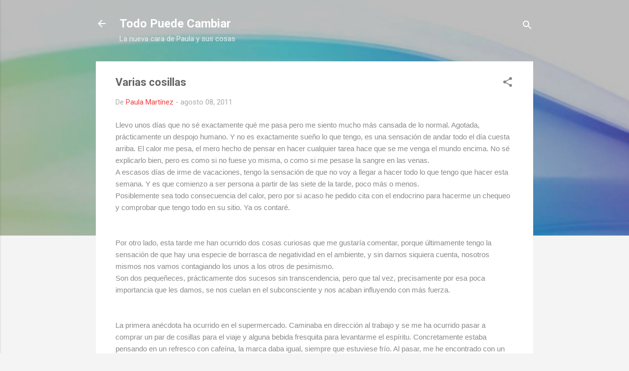

--- FILE ---
content_type: text/html; charset=utf-8
request_url: https://www.google.com/recaptcha/api2/aframe
body_size: 266
content:
<!DOCTYPE HTML><html><head><meta http-equiv="content-type" content="text/html; charset=UTF-8"></head><body><script nonce="ToBgthkCYVJFRcEcisIT6g">/** Anti-fraud and anti-abuse applications only. See google.com/recaptcha */ try{var clients={'sodar':'https://pagead2.googlesyndication.com/pagead/sodar?'};window.addEventListener("message",function(a){try{if(a.source===window.parent){var b=JSON.parse(a.data);var c=clients[b['id']];if(c){var d=document.createElement('img');d.src=c+b['params']+'&rc='+(localStorage.getItem("rc::a")?sessionStorage.getItem("rc::b"):"");window.document.body.appendChild(d);sessionStorage.setItem("rc::e",parseInt(sessionStorage.getItem("rc::e")||0)+1);localStorage.setItem("rc::h",'1768970923361');}}}catch(b){}});window.parent.postMessage("_grecaptcha_ready", "*");}catch(b){}</script></body></html>